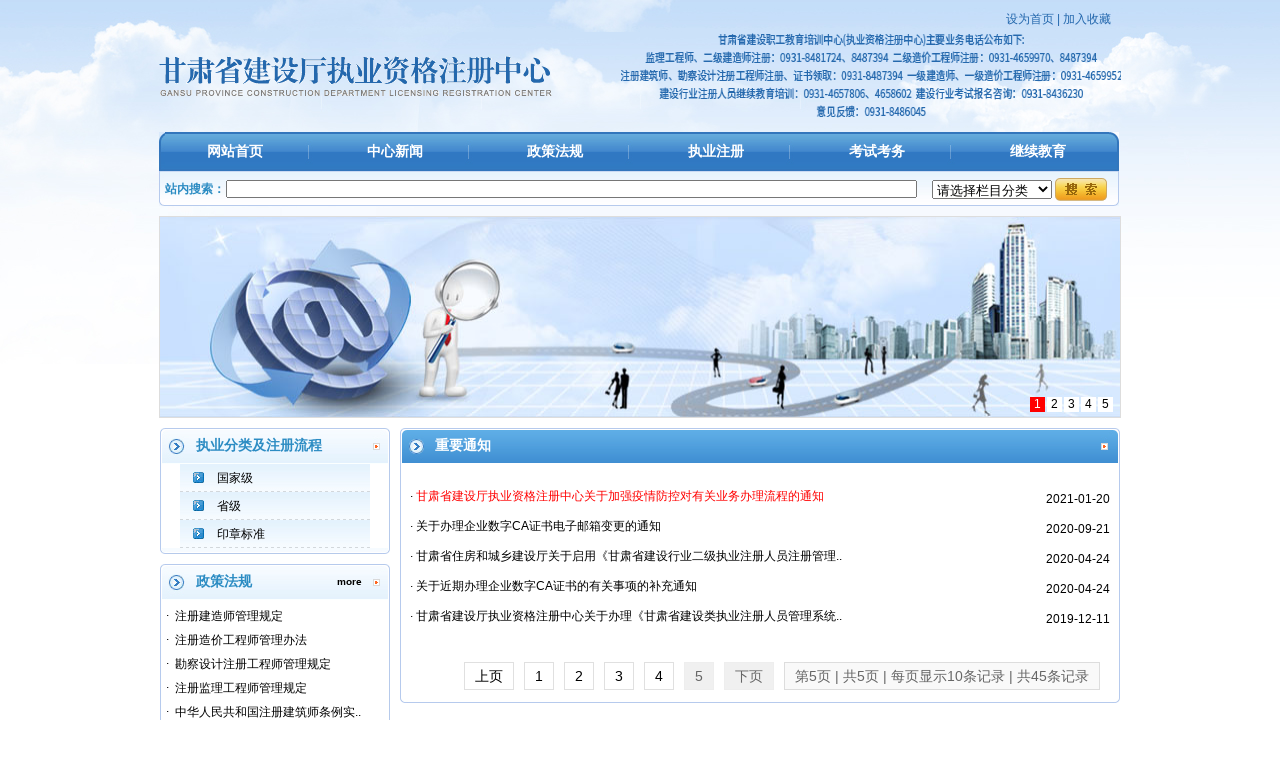

--- FILE ---
content_type: text/html
request_url: https://www.gsszczx.com/htm/list/2_5.htm
body_size: 19481
content:

<!DOCTYPE html PUBLIC "-//W3C//DTD XHTML 1.0 Transitional//EN" "http://www.w3.org/TR/xhtml1/DTD/xhtml1-transitional.dtd">
<html xmlns="http://www.w3.org/1999/xhtml">
<head>
<meta http-equiv="Content-Type" content="text/html; charset=gb2312" />
<meta name="keywords" content="重要通知"/> 
<meta name="description" content="重要通知" /> 
<meta name="author" content="宏点网络网站管理系统|HDWS40.S0350.(060)" /> 
<meta name="copyright" content="甘肃省建设职工教育培训中心"/> 
<title>重要通知|甘肃省建设职工教育培训中心</title>
<script src="../../HdInc/AInc.js"></script>
<script src="../../HdInc/AJs.js"></script>
<script>
$().ready(function() {
	$("#UserLoginStrTop").load("../../HdApp/HdBas/HdAjaxGetData.asp?ac=UserLoginStr&ComUrl=~~^~~^htm^list^2_5~htm");
	$("abbr.timeago").timeago();
});
</script>
<link rel="stylesheet" type="text/css" href="../../HdImg/HdBas/HdCss.css"/>
<link href="../../HdInc/css/smoothness/JQUIA.css" rel="stylesheet" type="text/css" />

</head>

<body>

<link rel="stylesheet" type="text/css" href="../../HdImg/HdBas/HdCssOld.css"/>
<table width="960" cellspacing="0" cellpadding="0" align="center" class="body">
  <tr>
    <td class="shoucang" height="22"><a onclick="SetHome(window.location)" href="javascript:void(0)" style="cursor:pointer">设为首页</a> | <a onclick="AddFavorite(window.location,document.title)" href="javascript:void(0)">加入收藏</a></td>
  </tr>
  <tr>
    <td height="90"><a href="/"><img src="../../HdImg/HdBas/logo.gif" width="399" height="49" alt="logo" /></a> <div id="topad"><a href="/" target="_blank"><img src="../../HdAtt/img/2025/05/20250515175135637.png" alt="546X100" border="0" width="500" height="90"  /></a></div></td>
  </tr>
  <tr>
    <td style="padding-top:11px;"><table width="100%" cellspacing="0" cellpadding="0">
        <tr>
          <td><img src="../../HdImg/HdBas/default_06.jpg" width="6" height="74" alt="icon" /></td>
          <td width="944" height="74" valign="top" background="../../HdImg/HdBas/default_10.jpg" ><table width="100%" cellspacing="0" cellpadding="0">
              <tr>
                <td><table width="100%" cellspacing="0" cellpadding="0">
                    <tr>
                      <td class="TopTop"><a href="/">网站首页</a></td>
                      <td><img src="../../HdImg/HdBas/default_08.jpg" width="8" height="39" alt="中心新闻" /></td>
                      <td class="TopTop"><a href="/htm/list/17_1.htm">中心新闻</a></td>
                      <td><img src="../../HdImg/HdBas/default_08.jpg" width="8" height="39" alt="政策法规" /></td>
                      <td class="TopTop"><a href="/htm/list/10_1.htm">政策法规 </a></td>
                      <td><img src="../../HdImg/HdBas/default_08.jpg" width="8" height="39" alt="执业注册" /></td>
                      <td class="TopTop"><a href="/htm/list/3_1.htm">执业注册 </a></td>
                      <td><img src="../../HdImg/HdBas/default_08.jpg" width="8" height="39" alt="考试考务" /></td>
                      <td class="TopTop"><a href="/htm/list/4_1.htm">考试考务 </a></td>
                      <td><img src="../../HdImg/HdBas/default_08.jpg" width="8" height="39" alt="继续教育" /></td>
                      <td class="TopTop"><a href="/htm/list/5_1.htm">继续教育 </a></td>
                      
                    </tr>
                  </table></td>
              </tr>
              <tr>
                <td class="sousuo"><form action="/HdApp/S/" method="post" name="form">
                    <table width="100%" align="center" cellpadding="0" cellspacing="0">
                      <tr>
                        <td class="sousuotitle">站内搜索：</td>
                        <td><input name="w"  type="text" class="InputText" id="Keywords" size="97" maxlength="100" style="float:left;" value=""/></td>
                        <td><select name="ClassId" id="ClassId" style=" width:120px; float:left;">
                            <option value="">请选择栏目分类</option>
                            <option value="1">默认根栏目</option><option value="2">重要通知</option><option value="3">执业注册</option><option value="4">考试考务</option><option value="5">继续教育</option><option value="6">考前培训</option><option value="7">图书信息</option><option value="8">相关知识</option><option value="9">相关活动</option><option value="10">政策法规</option><option value="11">相关下载</option><option value="12">会员中心</option><option value="13">注册申报入口</option><option value="14">执业注册人员继续教育单位基本信息登记</option><option value="15">执业人员查询</option><option value="16">成绩查询</option><option value="17">中心新闻</option><option value="18">二级执业注册人员注册公示、公告</option><option value="19">国家级</option><option value="20">省级</option><option value="21">党史学习教育</option><option value="22">印章标准</option><option value="23">“三抓三促”行动进行时</option><option value="24">习近平新时代中国特色社会主义思想主题教育</option>
                          </select></td>
                        <td><input type="image"  name="sumit" src="../../HdImg/HdBas/ss.gif"/></td>
                      </tr>
                    </table>
                  </form></td>
              </tr>
            </table></td>
          <td><img src="../../HdImg/HdBas/default_12.jpg" width="10" height="74" alt="icon" /></td>
        </tr>
      </table></td>
  </tr>
  <tr>
    <td style="padding-top:10px;">
		<div id="slideBox" class="slideBox">
			<div class="hd">
				<ul><li>1</li><li>2</li><li>3</li><li>4</li><li>5</li></ul>
			</div>
			<div class="bd">
				<ul>
					
					<li><a href="/" target="_blank"><img src="../../HdAtt/img/2016/02/20160201161952678.jpg" alt="首页轮换图" /></a></li>
                      
				</ul>
			</div>

		</div>

		<script type="text/javascript">
		jQuery(".slideBox").slide({mainCell:".bd ul",autoPlay:true});
		</script>
    </td>
  </tr>
</table>

<table width="960" align="center" cellpadding="0" cellspacing="0" class="body">
  <tr>
    <td width="230" valign="top" style="padding-top:10px;"><table width="100%" cellspacing="0" cellpadding="0">
      <tr>
        <td><table width="100%" cellspacing="0" cellpadding="0">
  <tr>
    <td><table width="100%" cellspacing="0" cellpadding="0">
        <tr>
          <td><img src="../../HdImg/HdBas/default_20.jpg" width="29" height="36" alt="执业分类及注册流程"></td>
          <td width="160" class="title" background="../../HdImg/HdBas/default_22.jpg">执业分类及注册流程</td>
          <td class="more" width="20" background="../../HdImg/HdBas/default_22.jpg">&nbsp;</td>
          <td><img src="../../HdImg/HdBas/default_24.jpg" width="18" height="36" alt="执业分类及注册流程"></td>
        </tr>
        <tr>
          <td colspan="4" valign="top" background="../../HdImg/HdBas/default_84.jpg" align="center"><table width="190" border="0" cellspacing="0" cellpadding="0">
              <tr>
                <td width="42" align="center"  background="../../HdImg/HdBas/nav_50.jpg" height="28"><img src="../../HdImg/HdBas/sort.gif" width="11" height="11" alt="国家级"></td>
                <td width="180" height="28" background="../../HdImg/HdBas/nav_50.jpg" ><a href="javascript:OnViewChange('onred');">国家级</a></td>
              </tr>
            </table>
            <table width="100%" align="center" cellpadding="0" cellspacing="0" id="onred" style="display:none;">
              
              <tr>
                <td width="15"></td>
                <td align="center" width="15" class="news">&middot;</td>
                <td ><a href="http://zaojiasys.jianshe99.com/cecaopsys/" target="_blank">一级造价工程师注册流程</a></td>
              </tr>
              
              <tr>
                <td width="15"></td>
                <td align="center" width="15" class="news">&middot;</td>
                <td ><a href="../../htm/20215/19_1123.htm" target="_blank">一级建筑师、注册工程师注册流..</a></td>
              </tr>
              
              <tr>
                <td width="15"></td>
                <td align="center" width="15" class="news">&middot;</td>
                <td ><a href="https://jzszc.coc.gov.cn/jsbZcgl/link/index.do" target="_blank">一级建造师注册流程</a></td>
              </tr>
              
              <tr>
                <td width="15"></td>
                <td align="center" width="15" class="news">&middot;</td>
                <td ><a href="https://jlgcs.mohurd.gov.cn/client/login/link" target="_blank">监理工程师注册流程</a></td>
              </tr>
              
            </table>
            <table width="190" border="0" cellspacing="0" cellpadding="0">
              <tr>
                <td width="42" align="center"  background="../../HdImg/HdBas/nav_50.jpg" height="28"><img src="../../HdImg/HdBas/sort.gif" width="11" height="11" alt="国家级"></td>
                <td width="180" height="28" background="../../HdImg/HdBas/nav_50.jpg" ><a href="javascript:OnViewChange('onred1');">省级</a></td>
              </tr>
            </table>
            <table width="100%" align="center" cellpadding="0" cellspacing="0" id="onred1" style="display:none;">
              
              <tr>
                <td width="15"></td>
                <td align="center" width="15" class="news">&middot;</td>
                <td ><a href="../../htm/20215/20_1128.htm" target="_blank">甘肃省二级造价师注册流程</a></td>
              </tr>
              
              <tr>
                <td width="15"></td>
                <td align="center" width="15" class="news">&middot;</td>
                <td ><a href="../../htm/20215/20_1127.htm" target="_blank">甘肃省二级结构师注册流程</a></td>
              </tr>
              
              <tr>
                <td width="15"></td>
                <td align="center" width="15" class="news">&middot;</td>
                <td ><a href="../../htm/20215/20_1126.htm" target="_blank">甘肃省二级建筑师注册流程</a></td>
              </tr>
              
              <tr>
                <td width="15"></td>
                <td align="center" width="15" class="news">&middot;</td>
                <td ><a href="../../htm/20215/20_1125.htm" target="_blank">甘肃省二级建造师注册流程</a></td>
              </tr>
              
            </table>
            <table width="190" border="0" cellspacing="0" cellpadding="0">
              <tr>
                <td width="42" align="center"  background="../../HdImg/HdBas/nav_50.jpg" height="28"><img src="../../HdImg/HdBas/sort.gif" width="11" height="11" alt="印章标准"></td>
                <td width="180" height="28" background="../../HdImg/HdBas/nav_50.jpg" ><a href="javascript:OnViewChange('onred2');">印章标准</a></td>
              </tr>
            </table>
            <table width="100%" align="center" cellpadding="0" cellspacing="0" id="onred2" style="display:none;">
              
              <tr>
                <td width="15"></td>
                <td align="center" width="15" class="news">&middot;</td>
                <td ><a href="../../htm/202210/22_1426.htm" target="_blank">一、二级造价工程师刻章标准</a></td>
              </tr>
              
              <tr>
                <td width="15"></td>
                <td align="center" width="15" class="news">&middot;</td>
                <td ><a href="../../htm/202210/22_1425.htm" target="_blank">一、二级建造师刻章标准</a></td>
              </tr>
              
            </table>
            <script>
function OnViewChange(str){
	if ( document.getElementById(str).style.display=="none"){ 
	 document.getElementById(str).style.display="block";}
	else {
	 document.getElementById(str).style.display="none";}
	}

</script></td>
        </tr>
        <tr>
          <td><img src="../../HdImg/HdBas/default_70.jpg" width="29" height="6" alt="icon"></td>
          <td colspan="2" background="../../HdImg/HdBas/default_71.jpg"></td>
          <td><img src="../../HdImg/HdBas/default_73.jpg" width="18" height="6" alt="icon"></td>
        </tr>
      </table></td>
  </tr>
</table>
</td>
      </tr>
      <tr>
        <td style="padding-top:10px;"><table width="100%" cellspacing="0" cellpadding="0">
  <tr>
    <td><img src="../../HdImg/HdBas/default_20.jpg" width="29" height="36" alt="政策法规"></td>
    <td width="120" class="title" background="../../HdImg/HdBas/default_22.jpg">政策法规</td>
    <td class="more" width="60" background="../../HdImg/HdBas/default_22.jpg"><a href="/htm/list/10_1.htm" target="_blank">more</a></td>
    <td><img src="../../HdImg/HdBas/default_24.jpg" width="18" height="36" alt="政策法规"></td>
  </tr>
  <tr>
    <td colspan="4" valign="top" background="../../HdImg/HdBas/default_84.jpg" style="padding-top:4px;"><table width="100%" align="center" cellpadding="0" cellspacing="0">
        
       <tr>
          <td align="center" width="15" class="news">&middot;</td>
          <td ><a href="../../htm/20255/10_2287.htm" target="_blank">注册建造师管理规定</a></td>
       </tr>
        
       <tr>
          <td align="center" width="15" class="news">&middot;</td>
          <td ><a href="../../htm/20255/10_2286.htm" target="_blank">注册造价工程师管理办法</a></td>
       </tr>
        
       <tr>
          <td align="center" width="15" class="news">&middot;</td>
          <td ><a href="../../htm/20255/10_2285.htm" target="_blank">勘察设计注册工程师管理规定</a></td>
       </tr>
        
       <tr>
          <td align="center" width="15" class="news">&middot;</td>
          <td ><a href="../../htm/20255/10_2284.htm" target="_blank">注册监理工程师管理规定</a></td>
       </tr>
        
       <tr>
          <td align="center" width="15" class="news">&middot;</td>
          <td ><a href="/htm/20162/10_231.htm" target="_blank">中华人民共和国注册建筑师条例实..</a></td>
       </tr>
        
       <tr>
          <td align="center" width="15" class="news">&middot;</td>
          <td ><a href="/htm/20162/10_230.htm" target="_blank">中华人民共和国注册建筑师条例</a></td>
       </tr>
        
       <tr>
          <td align="center" width="15" class="news">&middot;</td>
          <td ><a href="/htm/20162/10_229.htm" target="_blank">中华人民共和国建筑法</a></td>
       </tr>
        
       <tr>
          <td align="center" width="15" class="news">&middot;</td>
          <td ><a href="/htm/20162/10_226.htm" target="_blank">人事部、建设部关于印发〈造价工..</a></td>
       </tr>
        
       <tr>
          <td align="center" width="15" class="news">&middot;</td>
          <td ><a href="/htm/20162/10_223.htm" target="_blank">关于印发《注册土木工程师（岩土..</a></td>
       </tr>
        
      </table></td>
  </tr>
  <tr>
    <td><img src="../../HdImg/HdBas/default_70.jpg" width="29" height="6" alt="政策法规"></td>
    <td colspan="2" background="../../HdImg/HdBas/default_71.jpg"></td>
    <td><img src="../../HdImg/HdBas/default_73.jpg" width="18" height="6" alt="政策法规"></td>
  </tr>
</table></td>
      </tr>
    </table></td>
    <td width="10">&nbsp;</td>
    <td valign="top"  style="padding-top:10px;" width="720"><table width="100%" cellspacing="0" cellpadding="0">
          <tr>
            <td><img src="../../HdImg/HdBas/default_26.jpg" width="28" height="36"></td>
            <td  class="title2" width="612">重要通知</td>
            <td width="60" background="../../HdImg/HdBas/default_28.jpg" class="more2">&nbsp;</td>
            <td><img src="../../HdImg/HdBas/default_30.jpg" width="20" height="36"></td>
          </tr>
          <tr>
            <td colspan="4" background="../../HdImg/HdBas/danye.gif" style="padding-top:20px;">
           <div>
     
<dl id="NormalList">

	<dt><span class="shijian" >2021-01-20</span><a href="../../htm/20211/2_1061.htm" target="_blank" title="甘肃省建设厅执业资格注册中心关于加强疫情防控对有关业务办理流程的通知">· <span class="ftRed">甘肃省建设厅执业资格注册中心关于加强疫情防控对有关业务办理流程的通知</span></a></dt>
    
    
	<dt><span class="shijian" >2020-09-21</span><a href="../../htm/20209/2_1011.htm" target="_blank" title="关于办理企业数字CA证书电子邮箱变更的通知">· 关于办理企业数字CA证书电子邮箱变更的通知</a></dt>
    
    
	<dt><span class="shijian" >2020-04-24</span><a href="../../htm/20204/2_933.htm" target="_blank" title="甘肃省住房和城乡建设厅关于启用《甘肃省建设行业二级执业注册人员注册管理系统》的通知">· 甘肃省住房和城乡建设厅关于启用《甘肃省建设行业二级执业注册人员注册管理..</a></dt>
    
    
	<dt><span class="shijian" >2020-04-24</span><a href="../../htm/20204/2_932.htm" target="_blank" title="关于近期办理企业数字CA证书的有关事项的补充通知">· 关于近期办理企业数字CA证书的有关事项的补充通知</a></dt>
    
    
	<dt><span class="shijian" >2019-12-11</span><a href="../../htm/201912/2_850.htm" target="_blank" title="甘肃省建设厅执业资格注册中心关于办理《甘肃省建设类执业注册人员管理系统》单位数字证书的通知">· 甘肃省建设厅执业资格注册中心关于办理《甘肃省建设类执业注册人员管理系统..</a></dt>
    
      
</dl>
   
<div class="Pages"><a href="../../htm/list/2_4.htm">上页</a><a href="../../htm/list/2_1.htm">1</a><a href="../../htm/list/2_2.htm">2</a><a href="../../htm/list/2_3.htm">3</a><a href="../../htm/list/2_4.htm">4</a><span class="choose">5</span><span class="choose">下页</span><span class="PageInfo">第5页 | 共5页 | 每页显示10条记录 | 共45条记录</span></div> 
     </div>
        </td>
          </tr>
          <tr>
            <td background="../../HdImg/HdBas/default_49.jpg"><img src="../../HdImg/HdBas/default_47.jpg" width="9" height="5"></td>
            <td colspan="2" background="../../HdImg/HdBas/default_49.jpg"></td>
            <td><img src="../../HdImg/HdBas/default_51.jpg" width="20" height="5"></td>
          </tr>
        </table></td>
  </tr>
</table>     
<table width="960" align="center" cellpadding="0" cellspacing="0" class="body">
  <tr>
    <td height="30"></td>
  </tr>
</table>
<table width="100%" cellspacing="0" cellpadding="0" align="center">
  <tr>
    <td background="../../HdImg/HdBas/default_94.jpg" height="100"><table width="100%" cellspacing="0" cellpadding="0">
  <tr>
    <td class="copyright"><script src="http://s15.cnzz.com/stat.php?id=4153080&web_id=4153080&show=pic" language="JavaScript"></script>
www.gsszczx.com　All Rights Reserved　版权所有　甘肃省建设职工教育培训中心　<br>
 <a href="http:/beian.miit.gov.cn" target="_blank">陇ICP备11000306号</a>　
</td>
  </tr>
  <tr>
    <td class="copyright" style="padding-top:0;">
    	<div style="width:300px;margin:0 auto; padding:0 0;">
		 		<a target="_blank" href="http://www.beian.gov.cn/portal/registerSystemInfo?recordcode=62010202000517" style="display:inline-block;text-decoration:none;height:20px;line-height:20px;"><img src="../../HdImg/HdBas/beian.png" style="float:left;" alt="甘公网安备 62010202000517号"/><p style="float:left;height:20px;line-height:20px;margin: 0px 0px 0px 5px; color:#939393;">甘公网安备 62010202000517号</p></a>
		 	</div>
    </td>
  </tr>
</table>
</td>
  </tr>
</table>

<div id="sysWin" style="z-index:9999;"  class="dialogTips"></div>
<div id="sysAlert" style="z-index:9999;"  class="dialogTips"></div>
<div id="sysConfirm" style="z-index:9999;"  class="dialogTips"></div>



</body>
</html>



--- FILE ---
content_type: text/css
request_url: https://www.gsszczx.com/HdImg/HdBas/HdCss.css
body_size: 3890
content:
@charset "gb2312";
/* CSS Document */

/* 
Copyright 2001-2014 Grand Point Inc.
2014_8 by Wang Li
 */


 /*嵌套自定义CSS样式写在这里*/
	
#NeiMain {
	overflow: auto;
}

#MainDiv {
	width: 100%;
	float: left;
	font-weight: normal;
}

#topNavs {
	padding: 5px 10px;
	line-height: 2em;
}

.ListTitle {
	font-weight:normal;
	font-size: 23px;
	line-height: 2.5em;
	padding: 0 10px;
	margin-bottom: 10px;
	border-bottom:1px solid #f0f0f0;
}

.ListTitle span {
	font-size: 12px;
	color: #666;
	margin-left: 20px;
}

.ListTitle a {
	color:#333;
}

.Button3{
	padding:10px 20px;
	cursor:pointer;}
.userphoto{
	padding:10px 0 0;
	clear:both;
	overflow:hidden;}
.userphoto img{
	height:150px;}

.body{
	width:960px;
	margin:0 auto;
	position:relative;}

.slideBox{ width:960px; height:200px; overflow:hidden; position:relative; border:1px solid #ddd;  }
		.slideBox .hd{ height:15px; overflow:hidden; position:absolute; right:5px; bottom:5px; z-index:1; }
		.slideBox .hd ul{ overflow:hidden; zoom:1; float:left;  }
		.slideBox .hd ul li{ float:left; margin-right:2px;  width:15px; height:15px; line-height:14px; text-align:center; background:#fff; cursor:pointer; }
		.slideBox .hd ul li.on{ background:#f00; color:#fff; }
		.slideBox .bd{ position:relative; height:100%; z-index:0;   }
		.slideBox .bd li{ zoom:1; vertical-align:middle; }
		.slideBox .bd img{ width:960px; height:200px; display:block;  }

#NormalList{
	padding:0 10px;}
#NormalList dt{
	height:30px;
	line-height:30px;}
#NormalList dt .shijian{
	float:right;}

#topad{
	position:absolute;
	top:30px;
	right:0px;}
/*嵌套自定义CSS样式写在之上，以下全局CSS请勿修改和删除*/

/*全局CSS开始，请勿删除或修改*/
* {
	font-family: "微软雅黑", verdana, arial;
	margin: 0;
	padding: 0;
};

h1,h2,h3,h4,h5,h6,h7,th {
	font-weight: normal;
}

body {
	font-size: 14px;
}

img {
	border: 0;
}

ul,li {
	list-style: none;
}

a {
	color: #717171;
	text-decoration: none;
}

a:hover {
	color: #ff8c11;
}

.clear {
	clear: both;
}

.txtleft {
	text-align: left;
}

.txtright {
	text-align: right;
}

.font10 {
	font-size: 10px;
}

.ftBlue {
	color: #06C;
}

.ftOrange {
	color: #F90;
}

.ftYellow {
	color: #FF0;
}

.ftRed {
	color: #F00;
}

.ftGray {
	color: #666;
}

.ftGreen {
	color: #360;
}

.ftStrong {
	font-weight: bold;
}

.ftUnderline {
	text-decoration: underline;
}

.ftOverline {
	text-decoration: line-through;
}

.ftItalic {
	font-style: italic;
}

.mouseHand {
	cursor: pointer;
}

.imgLine {
	padding: 3px;
	border: #E8E8E8 1px solid;
	background: #FFF;
}

/*页面布局*/
.ListTb th {
	font-size: 10px;
	text-align: right;
	width: 70px;
	padding: 2px;
}

.ListTb {
	border: 0;
	width: 100%;
	margin-top: 10px;
}

.ListTb td {
	padding: 3px;
	line-height: 20px;
	background: url(D_r16_c15.jpg) no-repeat left center;
	padding-left: 10px;
}

.formTb,.schTb {
	margin: 5px 0;
	width: 100%;
	border: 1px solid #E8E8E8;
	background: #fff;
}

.schTb td, .schTb th {
	padding: 5px;
	text-align: left;
}

.schTb th {
	background: #F9F9F9;
	font-weight: bold;
	color: #333;
	text-align: center;
}

.formTb td, .formTb th {
	padding: 5px;
	text-align: left;
	background: #F8F8F8
}

.formTb td {
	background: #FCFCFC;
}

.formTb th {
	text-align: left;
	font-weight: bold;
}

.formTb input,.formTb select,.schTb input,.schTb select {
	height: 23px;
	border: 1px solid #CCC;
	line-height: 23px;
}

.formTb input[type="checkbox"],.formTb input[type="radio"],.schTb input[type="checkbox"],.schTb input[type="radio"] {
	border: 0;
	height: 12px;
}

.formTb label {
	line-height: 23px;
}

.button {
	background: #E8E8E8;
	color: #333;
	border: 0;
	font-weight: bold;
	padding: 3px;
	height: 30px;
	cursor:pointer;
}

.width100 {
	width: 100%;
	height:25px;
	line-height:25px;
}

.error {
	border: 1px solid #F00;
	background: #FFECEC;
}

.error th {
	background: url(../../HdInc/Images/error.png) no-repeat 4px 4px #FFECEC;
	width: 22px;
	height: 20px;
}

.error td {
	padding: 3px;
	color: #F00;
	background: #FFECEC;
}

.success {
	border: 1px solid #690;
	background: #F0FAE7;
}

.success th {
	background: url(../../HdInc/Images/success.png) no-repeat  4px 4px #F0FAE7;
	width: 22px;
}

.success td {
	padding: 3px;
	color: #360;
	background: #F0FAE7;
}

.info {
	border: 1px solid #09C;
	background: #DFF4FF;
}

.info th {
	background: url(../../HdInc/Images/info.png) no-repeat #DFF4FF 4px 4px;
	width: 20px;
}

.info td {
	padding: 3px;
	color: #069;
	background: #DFF4FF;
}

.warning {
	border: 1px solid #F90;
	background: #FCF9DA;
}

.warning th {
	background: url(../../HdInc/Images/warning.png) no-repeat  4px 4px #FCF9DA;
	width: 22px;
}

.warning td {
	padding: 3px;
	color: #C63;
	background: #FCF9DA;
}

input.error,textarea.error {
	background: #FFF0F0;
	border: 1px solid #FDD;
	display: block;
}

label.error {
	color: #F90;
	border: 0;
	background: none;
	margin-left: 5px;
}

.divSCROLLBAR {
	scrollbar-face-color: #FFFFFF;
	scrollbar-shadow-color: #D2E5F4;
	scrollbar-highlight-color: #D2E5F4;
	scrollbar-3dlight-color: #FFFFFF;
	scrollbar-darkshadow-color: #FFFFFF;
	scrollbar-track-color: #FFFFFF;
	scrollbar-arrow-color: #D2E5F4;
}

.frUser {
}

.frUser caption {
	text-align: left;
	font-size: 20px;
}

.frUser th {
	line-height: 30px;
	font-weight: bold;
	width: 60px;
	height: 40px;
	text-align: right;
	padding: 0 5px;
}

.frUser th label {
	font-size: 14px;
}

.UserInput {
	height: 25px;
	line-height: 25px;
	font-size: 14px;
	border: 1px solid #999;
	width: 200px;
}

.AutiInput {
	width: 40px;
}

#uMenu {
	border: 1px solid #E8E8E8;
}

#uMenu li {
}

#uMenu li a {
	height: 30px;
	line-height: 30px;
	color: #333;
	background: #FFF;
	display: block;
	padding: 0 10px;
}

#uMenu li a:hover {
	background: #F5F5F5;
	font-weight: bold;
	font-size: 14px;
}

#fPasswordList p {
	line-height: 25px;
}

.Userlist {
	width: 100%;
	margin: 20px 0;
}

.Userlist th, .Userlist td {
	padding: 5px;
}

.Userlist th {
	width: 30px;
}

.Userlist p {
	line-height: 25px;
}

.DemoDateWidth {
	width: 80px;
	font-size: 10px;
	text-align: right;
	font-weight: normal;
}

#ContentAbout {
	border-top: 1px solid #eee;
	background: #F9F9F9;
	padding: 5px;
	text-align: right;
	color: #999;
	font-size:14px;
}

#ContentDetailUp {
	line-height: 2.2em;
	font-size: 16px;
	padding: 20px;
	color:#999;
}
#ContentDetailUp ul{
	padding-left:20px;	
}
#ContentDetailUp ul li{
	list-style:disc;	
}

#ContentDetail {
	line-height: 2.2em;
	/*两倍行距，此处不要直接用px*/
	font-size: 16px;
	color: #666;
}
#ContentDetail ul{
	padding-left:20px;
	margin-bottom:20px;
}
#ContentDetail ul li{
	list-style:disc;
}
#ContentDetail p {
	/*text-indent:2em;*/
	margin-bottom: 10px;
}

.clsdispTitle, .clsdispTitle2 {
	background: #f9f9f9;
	line-height:2em;
	font-size: 18px;
	color: #333;
	padding: 0 10px;
	border-bottom: 1px solid #f0f0f0;
}

.clsdispTitle2 {
	padding: 0;
}

#ClsXiangguan {
	padding:20px 10px;
}

#ClsXiangguan li {
	font-size:14px;
	line-height:2.4em;
	
}

#ClsXiangguan span {
	font-size: 12px;
	margin-left: 10px;
	color: #CCC;
}

#Xiangguan {
	margin-top: 20px;
}

#ClsReviews {
	padding: 10px;
	border: 1px solid #CCC;
	margin-top: 20px;
}

.LeftMenu {
	padding:30px 30px 50px 0;;
}


.mNormal a{
	line-height:2em;
	display: block;
	font-size: 18px;
	font-weight: normal;
	padding:10px 15px 5px 0;
	border-bottom:1px solid #f0f0f0;
	color:#666;
	text-align:right;	
}

.mChoose a{
	line-height:2em;
	display: block;
	font-size: 18px;
	font-weight: normal;
	padding:10px 15px 5px 0;
	border-bottom:1px solid #f0f0f0;
	color:#FF8C11;
	text-align:right;	
}

.mNormalSub a{
	font-size: 14px;
	display: block;
	line-height:2em;
	padding:5px 15px 5px 0;
	border:0;
	color:#666;
	text-align:right;	
}

.mNormal a:hover ,.mChoose a:hover{
	color:#000;
	background:#f9f9f9;
}

.mNormalSub a:hover, .mChooseSub a:hover {
	color:#000;
	background:#f9f9f9;
}


.mChooseSub a{
	font-size:14px;
	display: block;
	line-height:2em;
	padding:5px 15px 5px 0;
	border:0;
	color:#FF8C11;
	text-align:right;	
	font-weight: normal;
}


#ClsDetail {
	margin: 20px;
}

#ClsDetail h2 {
	font-size: 24px;
	line-height: 1.5em;
	background: none;
}

#ClsDetail h3 {
	font-size: 12px;
	color: #999;
	line-height: 2em;
	background: none;
}

.sLabel {
	display: inline;
	padding: 0px 5px;
	;
	background: #F8F8F8;
	color: #069;
	margin-right: 5px;
	border: 1px solid #F2F2F2;
	line-height: 1.6em;
}

.dispLabel {
	display: inline;
	padding: 5px 10px;
	font-size:14px;
	background: #F8F8F8;
	color: #069;
	border: 1px solid #F2F2F2;
	line-height: 3em;
	margin-right: 6px;
	margin-bottom: 6px;
}

.hightline {
	background: #FF9;
	color: #C30;
}

#ClsReviewsList li {
	margin: 0 0 20px 0;
	background: #F8F8F8;
	padding: 10px;
	border-top: 1px solid #C8C8C8;
}

#ClsReviewsList li h4 {
	line-height: 2em;
	font-size: 12px;
	/*border-bottom:1px dotted #ccc;*/
	font-weight: normal;
}

#ClsReviewsList li h4 a {
	color: #036;
}

#ClsReviewsList li h5 {
	font-size: 10px;
	color: #999;
	line-height: 2em;
	font-weight: normal;
}

.ClsReviewDetail {
	padding: 10px;
	line-height: 1.8em;
	color: #999;
}

.JsPages {
	padding: 5px;
	text-align: right;
	clear: both;
}

#ClsReviewAdd {
	width: 100%;
	margin-top: 15px;
}

#ClsReviewAdd td,#ClsReviewAdd th {
	padding: 5px;
}

#ClsReviewAdd input[type=text] {
	width: 360px;
	height: 20px;
	line-height: 20px;
	border: 1px solid #E8E8E8;
	padding: 5px;
}

#ClsReviewAdd .nmSubmit {
	border: 1px solid #069;
	width: 80px;
	text-align: center;
	height: 40px;
	line-height: 40px;
	background: #06C;
	color: #FFF;
	font-weight: bold;
	font-size: 14px;
	padding: 0;
}

#ClsReviewAdd textarea {
	width: 360px;
	height: 100px;
	line-height: 30px;
	border: 1px solid #E8E8E8;
	padding: 5px;
}

#ClsReviewAdd #Auti {
	width: 100px;
}

#ClsReviewAdd #ReviewBt {
	width: 80px;
}

#PreNextRs {
	margin: 10px 0;
}

#PreNextRs p {
	line-height: 2em;
	width: 50%;
	float: left;
	text-align: center;
}

.dialogTips {
	font-size: 12px;
}

.dialogTips h3 {
	font-weight: bold;
	line-height: 2em;
	font-size: 12px;
}

.dialogTips p {
	line-height: 2em;
	margin-bottom: 10px;
	color: #999;
}

.dialogTips ul {
	margin-left: 20px;
	padding: 0 0 0 20px;
}

.dialogTips li {
	line-height: 2em;
	list-style-type: disc;
	color: #666;
}
/*头部例子*/
#header,#footer  {
	width: 1200px;
	height: 100px;
	margin: 0 auto;
	border-bottom: 1px solid #666;
}

#TopSearch {
	text-align: right;
}

/*中间例子*/
#main {
	width: 960px;
	background: #FFF;
	margin: 0 auto;
}
/*用户中心*/
#UserMain {
	width: 1200px;
	margin: 0 auto;
	background: #FFF;
}

#UserMain .uRight a {
	color: #06C;
	text-decoration: underline;
}

#UserMain .uLeft {
	width: 200px;
	padding: 0 20px 0 0;
	font-weight: normal;
}

#UserMain .uLeft h3 {
	width: 180px;
	height: 33px;
	background: url(U_Title_Bg.jpg) no-repeat;
	line-height: 33px;
	padding: 0 10px;
	color: #464637;
	font-size: 14px;
	text-align: left;
	font-weight: bold;
}

#UserMain .uLeft ul {
	border: 1px #DFDFD0 solid;
	width: 178px;
	background: #FAFAF3;
	padding: 10px;
	margin-bottom: 20px;
}

#UserMain .uLeft ul li {
	margin-bottom: 5px;
}

.uMenuNormal a {
	background: none;
	display: block;
	width: 140px;
	height: 30px;
	font-size: 14px;
	color: #343426;
	line-height: 30px;
	text-align: left;
	padding: 0 20px;
}

.uMenuNormal a:hover {
	font-weight: bold;
}

.uMenuChoose a {
	background: url(U_Menu_Bg.jpg) no-repeat;
	display: block;
	width: 140px;
	height: 30px;
	font-size: 14px;
	color: #F0F0E0;
	line-height: 30px;
	text-align: left;
	padding: 0 20px;
}

#UserMain .uRight {

}

#UserMain .uRight h2 {
	background: #8A8A7B;
	height: 40px;
	padding: 0 10px;
	line-height: 40px;
	color: #F0F0DF;
	font-weight: bold;
	font-size: 16px;
	margin-bottom: 1px;
}

#UserMain .uRight .Zhaiyao {
	padding: 5px;
	border: 1px solid #9B9B8C;
	margin-top:10px;
}

.UserTb {
	width: 100%;
	background: #DDDDDD;
}

.UserTb td {
	padding: 5px 10px;
	background: #FFF;
	line-height: 2em;
}

.UserTb th {
	padding: 12px;
	background: #FAFAF3;
	line-height: 2em;
	color: #464637;
	text-align: left;
	font-weight: bold;
}

.UserTb caption {
	background: #DFDFD0;
	text-align: left;
	padding: 0 10px;
	height: 35px;
	line-height: 35px;
	color: #464637;
	font-size: 14px;
	font-weight: bold;
}

#SafeNote {
	width: 200px;
	display: none;
	position: absolute;
	top: 0;
	left: 9px;
	padding: 10px;
}

.uButton {
	width: 80px;
	height: 30px;
	background: url(UserBt.jpg) no-repeat;
	color: #FFF;
	font-size: 14px;
	border: 0;
}

.uInput {
	background: #F0F0DF;
	border: 0;
	color: #464637;
	height: 30px;
	font-size: 14px;
	line-height: 30px;
	padding: 0 5px;
}

#todo {
	margin: 5px 0;
	height: 30px;
}

#todo li {
	width: auto;
	height: 30px;
	margin: 0px 5px 0 0;
	text-align: center;
	float: left;
}

#todo li a {
	background: #FAFAF3;
	display: block;
	padding: 0 10px;
	line-height: 30px;
	color: #FFF;
}

#todo li a:hover {
	background: #8A8A7B;
	font-weight: bold;
	color: #fff;
}

.Pages {
	text-align: right;
	padding: 10px;
	clear: both;
	margin-top: 20px;
	font-size:14px;
}

.Pages a {
	border: 1px solid #E0E0E0;
	padding: 5px 10px;
	text-align: center;
	margin: 0 10px 0 0;
	background: #FFF;
	color:#666;
}

.Pages a:hover {
	border: 1px solid #ddd;
	padding: 5px 10px;
	text-align: center;
	margin: 0 10px 0 0;
	background: #f9f9f9;
	color: #333;
}

.Pages .choose {
	border: 1px solid #eee;
	padding: 5px 10px;
	text-align: center;
	margin: 0 10px 0 0;
	background: #f0f0f0;
	color: #666;
}

.Pages .PageInfo {
	border: 1px solid #ddd;
	padding: 5px 10px;
	text-align: center;
	margin: 0 10px 0 0;
	background: #f9f9f9;
	color: #666;
}

#tbUserLogin {
	width: 100%;
}

#tbUserLogin td {
	background: #F0F0DF;
	line-height: 30px;
	padding: 5px 10px;
}
#tbUserLogin input{
	height:25px;
	line-height:25px;}

.listTb {
	margin: 5px 0;
	width: 100%;
	border: 1px solid #E8E8E8;
	background: #fff;
}

.listTb td, .listTb th {
	padding: 5px;
	text-align: left;
	background: #F8F8F8;
}

.listTb td {
	background: #FCFCFC;
}

.listTb th {
	text-align: left;
	font-weight: bold;
}

.SchList {
	width: 100%;
	margin: 0 auto;
}

.SchList th {
	text-align: left;
	font-weight: normal;
	font-size: 17px;
	line-height: 2.5em;
	border-bottom: 1px dotted #CCC;
	color:#666;
}

.SchList td {
	color: #AAA;
	line-height: 2em;
}

.SchList span {
	color: #C30;
}

.SchList em {
	color: #090;
	font-style: normal;
	font-size: 10px;
	line-height: 3em;
}

#schs {
	width: 500px;
	height: 50px;
	margin-top: 20px;
}

#schtop {
	width:300px; height:25px;
	position:absolute;
	top:5px; right:0;
	text-align:right;
	margin:0; padding:0;
}
#schtop #w {
	height: 25px;
	line-height: 25px;
	padding:0 5px;
	border:0;
	width: 140px;
	font-size: 12px;
	color: #999;
	background:#FCFCFC;
	position:absolute;
	top:0; right:30px;
}

#schtop #schSubmit {
	border:0;
	width: 25px;
	height: 25px;
	position:absolute;
	top:0; right:0;
	background:url(sch.jpg) no-repeat center;
}

#schs #w {
	height: 30px;
	line-height: 30px;
	border: 1px solid #CCC;
	width: 400px;
	font-size: 14px;
	color: #666;
	padding: 5px;
}

#schs #schSubmit {
	border: 1px solid #069;
	width: 80px;
	text-align: center;
	height: 40px;
	line-height: 40px;
	background: #06C;
	color: #FFF;
	font-weight: bold;
	font-size: 14px;
}

#SeoKeywordsStr {
	margin-top: 20px;
}

.ClsListTb{
	
}
/*全局CSS结束，请勿删除或修改*/

.slideBox2{ width:960px; height:115px; overflow:hidden; position:relative;  }
.slideBox2 .hd{ height:15px; overflow:hidden; position:absolute; right:5px; bottom:5px; z-index:1; }
.slideBox2 .hd ul{ overflow:hidden; zoom:1; float:left;  }
.slideBox2 .hd ul li{ float:left; margin-right:2px;  width:15px; height:15px; line-height:14px; text-align:center; background:#fff; cursor:pointer; }
.slideBox2 .hd ul li.on{ background:#f00; color:#fff; }
.slideBox2 .bd{ position:relative; height:100%; z-index:0;   }
.slideBox2 .bd li{ zoom:1; vertical-align:middle; }
.slideBox2 .bd img{ width:960px; height:115px; display:block;  }


--- FILE ---
content_type: text/css
request_url: https://www.gsszczx.com/HdImg/HdBas/HdCssOld.css
body_size: 1711
content:
body {
	margin: 0px auto;
	padding:0px;
	background:url(top_01.jpg) center top no-repeat ;
	background-color:#FFF;
}
td {
	font-size: 12px;
	color:#000;
	text-decoration: none;
}
a {
	color:#000;
	text-decoration:none;
}
a:hover {
	color:#000;
	text-decoration: none;
}
.shoucang{
	font-size:12px;
	line-height:23px;
	color:#2468ad;
	text-align:right;
	padding-top:7px;
	padding-right:10px;}
.shoucang a:link,.shoucang a:visited,.shoucang a:hover,.shoucang a:active {
	color:#2468ad;}
.TopTop { 
text-align:center;
color:#FFFFFF;
font-weight:bold;}
.TopTop a:link,.TopTop a:visited,.TopTop a:active{
	color:#FFFFFF;
	text-decoration:none;
	font-size:14px;
	font-weight:bold;
}
.TopTop a:hover{
	font-size:14px;
	color:#FFF100;
	}
.title {color:#2c8cc3; font-size:14px; font-weight:bold; padding-left:7px;}
.title a:link,.title a:visited,.title a:hover,.title a:active{
	color:#2c8cc3; font-size:14px; font-weight:bold;}
.more{ 
	font-size:10px;
	color:#0077cc;
	font-weight:bold;
	text-align:right;
	padding-right:10px;
	}
.more a:link,.more a:visited,..more a:hover,..more a:active{
	color:#0077cc; font-size:10px; font-weight:bold;}
.title2 { background: url(default_28.jpg);color:#ffffff; font-size:14px; font-weight:bold; padding-left:7px;}
.title2 a:link,.title2 a:visited,.title2 a:hover,.title2 a:active{
	color:#ffffff; font-size:14px; font-weight:bold;}
.hdtitle { background: url(default_28.jpg);color:#ffffff; font-size:12px;  padding-left:7px; text-align:right;}
.hdtitle a:link,.hdtitle a:visited,.hdtitle a:hover,.hdtitle a:active{
	color:#ffffff; font-size:12px;}
.more2{ 
    background: url(default_28.jpg);
	font-size:10px;
	color:#ffffff;
	font-weight:bold;
	text-align:right;
	padding-right:10px;
	}
.more2 a:link,.more2 a:visited,.more2 a:hover,.more2 a:active{
	color:#ffffff; font-size:10px; font-weight:bold;}
.danye{
	background:url(danyebg.jpg) repeat-x;
	background-color:#FFF;
	line-height:23px;
}
.danyetitle{
	font-size:14px;
	font-weight:bold;
	color:#55a4e0;
	text-align:center;
	}
.danyeneirong{
	font-size:12px;
	color:#000;
	line-height:24px;
	padding:0 10px;
	}
.Tips{
	color:#F00;
	font-size:12px;
	font-weight:bold;}
.chengnuoshu{
	color:#000;
	text-decoration:none;
	}
.chengnuoshu a:link,.chengnuoshu a:visited,.chengnuoshu a:hover,.chengnuoshu a:active{
	color:#55a4e0; font-size:12px; font-weight:bold;}
.loginButton
{
	font-size:10pt; 
	background-image:url(button.jpg);
	border:0px; 
	color:#FFFFFF;
	CURSOR: hand;
	height:32px;
	width:185px;
	font-weight:bold;
	text-align:center;
	padding-left:10px;
	}
.systemButton {
	border: 1px solid #87b6ec;
	FONT-SIZE: 12px; 
	BACKGROUND-IMAGE: url(btn.jpg); 
	CURSOR: hand; 	
	padding-top:2px;
	height: 25px;
}
		
img {
	border:0
}
.news{
line-height:23px;
}
.time{
    text-align: right;
    font-size:12px;
	color:#000;
	line-height:23px;
	}
.sousuo{
	padding-top:6px;}
.sousuotitle{
	font-size:12PX;
	color:#2c8cc3;
	font-weight:bold;}
.Button2 {
	font-family: Verdana, Arial, Helvetica, sans-serif;
	font-size: 9pt;
	font-weight: bold;
	color:#ffffff;
	text-decoration: none;
	background: url(go.gif);
	height: 22px;
	border:1px solid #EAEEDB;
}
.Button3 {
	font-family: Verdana, Arial, Helvetica, sans-serif;
	font-size: 14px;
	font-weight: bold;
	color:#ffffff;
	text-decoration: none;
	background: url(buttonbg.gif);
	height: 45px;
	border:1px solid #EAEEDB;
	cursor:hand;
	border:1px solid #000;
}
.ZhiFuButton3 {
	font-family: Verdana, Arial, Helvetica, sans-serif;
	font-size: 12px;
	color:#ffffff;
	text-decoration: none;
	background: url(buttonbg.gif);
	height: 20px;
	border:1px solid #EAEEDB;
	cursor:hand;
	border:1px solid #000;
}
.FontGray {
	color: #000;
	text-decoration: none;
}
.FontGray1 {
	color: #ff0000;
	text-decoration: none;
}
.InputText {
	font-family: Verdana, Arial, Helvetica, sans-serif;
	font-size: 9pt;
	color: #000;
	text-decoration: none;
}
.TdText {
	font-family: Verdana, Arial, Helvetica, sans-serif;
	font-size: 9pt;
	color: #000;
	text-decoration: none;
	border-bottom:1px solid #ccc;
}
.TdText1 {
	font-family: Verdana, Arial, Helvetica, sans-serif;
	font-size: 9pt;
	color: #000;
	text-decoration: none;
	border-bottom:1px dotted #ccc;
}
.TextAreaText {
	font-family: Verdana, Arial, Helvetica, sans-serif;
	font-size: 12px;
	color: #000;
	text-decoration: none;
	line-height:23px;
	padding:10px;
}
.white, .white a {
	color:#FFF;
}
.white a:hover {
	color:#FFF;
}
.brown,.brown a:link,.brown a:visited,.brown a:hover,.brown a:active {
	color:#7d4c06;
}

.blue,.blue a:link,.blue a:visited,.blue a:hover,.blue a:active {
	color:#3c6aa4;
}
.red,.red a:link,.red a:visited,.red a:hover,.red a:active {
	color:#e60012;
}
.xxbt,.xxbt a:link,.xxbt a:visited,.xxbt a:hover,.xxbt a:active {
	color:#3c6aa4;
}

.toph {position:absolute; z-index:1; visibility: hidden;}
.bgw { background:#FFF; padding:0 6px;}
.jianbian1 { background:url(images/m_r7_c5.jpg) top repeat-x #FFF; padding-top:15px;}
.bord1 { border:1px solid #B9D5ED;}
.bord2 { border:1px solid #DAEDF4;}

#search{
background:url(images/ss_53.jpg) no-repeat;
width:189px;
height:68px;
}
.ssbiaoti{
	color:#003c6e;
	font-size:14px;
	font-weight:bold;
	padding-left:15px;
	padding-top:8px;}
.input {
    width:100%;
	border: 1px solid #dbdfe6;
	background-color: #ffffff;
	color:#000;
	padding-left: 0px;
}
.copyright, a:link,.copyright, a:visited,.copyright, a:hover,.copyright, a:active{
	color:#000;
	line-height:24px;
}
.copyright {
    color:#000;
	line-height:24px;
	padding-top:10px;
	text-align:center;}

.copyright, a:link,.copyright, a:visited,.copyright, a:hover,.copyright, a:active{
	color:#000;
	line-height:24px;
}
.infotitle {
	padding-left:5px;
            color:#3c6aa4;
            font-size:12px;
            font-weight:bold;}
.infotitle a:link,.infotitle a:visited,.infotitle a:hover,.infotitle a:active{
    padding-left:5px;
	color:#3c6aa4;
	font-size:12px;
	text-decoration:none;}
.info { 
	padding-left:5px;
	line-height:23px;}
.danyeinfo{
    padding-left:5px;
	color:#000; 
	line-height:22px;
}
.bttitle{
	font-weight:bold;
	}
.addtime { color:#000; width:40px;}
.pic { border:1px solid #cecece; background:#FFF; width:88px; height:68px; padding-top:3px;}
.pic2 { border:1px solid #E3E3E3; background:#FFF; width:128px; height:98px; padding:3px;}
.f25 { font-size:25px;}
.f13 { font-size:13px;}
.f14 { font-size:14px;}


.left a:link,.left a:visited,.left a:active{
	color:#3c6aa4;
}
.left a:hover {color:#3c6aa4; padding-left:5px;}
.left1 a:link,.left1 a:visited,.left1 a:hover,.left1 a:active {
	color:#3c6aa4; font-weight:bold;
}

/*  返回XML  Css  */
.request_xml_p{ height:25px; line-height:25px; margin:0; padding:0;}











--- FILE ---
content_type: application/javascript
request_url: https://www.gsszczx.com/HdInc/AInc.js
body_size: 975
content:
document.write('<script src="../../HdInc/jquery.min.js"  charset="UTF-8"></script>'); 
document.write('<script src="../../HdInc/JQUI.js"  charset="UTF-8"></script>'); 
document.write('<script src="../../HdInc/JQR.js"  charset="UTF-8"></script>'); 
document.write('<script src="../../HdInc/JQCR.js"  charset="UTF-8"></script>'); 
document.write('<script src="../../HdInc/JQVD.js"  charset="UTF-8"></script>'); 
document.write('<script src="../../HdInc/JQVD_add.js"  charset="UTF-8"></script>'); 
document.write('<script src="../../HdInc/JQVD_cn.js"  charset="UTF-8"></script>'); 
document.write('<script src="../../HdInc/JQDT_cn.js"  charset="UTF-8"></script>'); 
document.write('<script src="../../HdInc/JQTop.js"></script>'); 
document.write('<script src="../../HdInc/JQSlide.js"  charset="UTF-8"></script>'); 
document.write('<script src="../../HdInc/JQTimeago.js" ></script>'); 
document.write('<script src="../../HdInc/jquery.superslide.js" ></script>');


